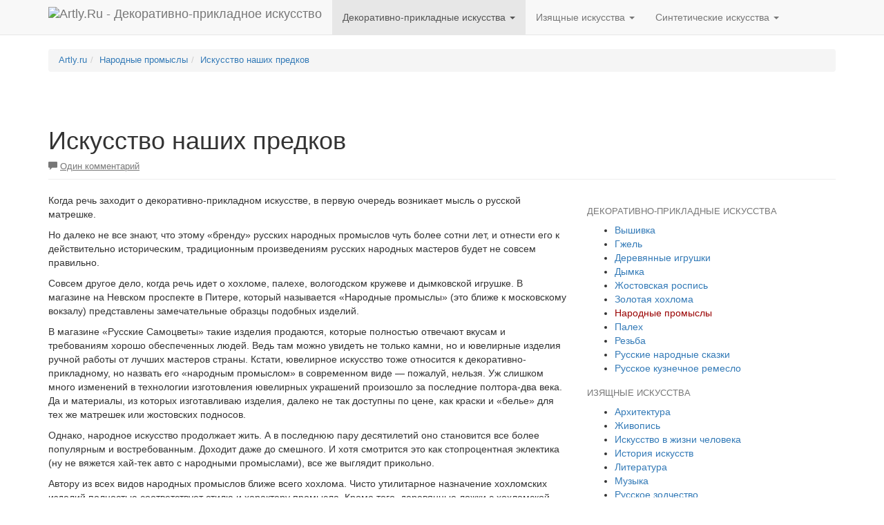

--- FILE ---
content_type: text/html; charset=UTF-8
request_url: https://www.artly.ru/narodnye_promysly/iskusstvo_nashih_predkov.html
body_size: 11034
content:
<!DOCTYPE html>
<html lang="ru-RU">
<head>
<meta charset="UTF-8" />
<meta name="viewport" content="width=device-width, initial-scale=1.0">

<title>Искусство наших предков</title>


<link rel="profile" href="http://gmpg.org/xfn/11" />

<link href="https://www.artly.ru/wp-content/themes/artly/dist/css/bootstrap.min.css" rel="stylesheet">


<!-- HTML5 shim and Respond.js for IE8 support of HTML5 elements and media queries -->
<!-- WARNING: Respond.js doesn't work if you view the page via file:// -->
<!--[if lt IE 9]>
<script src="https://oss.maxcdn.com/html5shiv/3.7.2/html5shiv.min.js"></script>
<script src="https://oss.maxcdn.com/respond/1.4.2/respond.min.js"></script>
<![endif]-->

<link rel="pingback" href="https://www.artly.ru/xmlrpc.php" />




<link rel='dns-prefetch' href='//www.artly.ru' />
<link rel='dns-prefetch' href='//s.w.org' />
<link rel="alternate" type="application/rss+xml" title="Декоративно-прикладное искусство &raquo; Лента комментариев к &laquo;Искусство наших предков&raquo;" href="https://www.artly.ru/narodnye_promysly/iskusstvo_nashih_predkov.html/feed" />
<link rel='https://api.w.org/' href='https://www.artly.ru/wp-json/' />
<link rel='prev' title='Народные промыслы: полезные вещи века' href='https://www.artly.ru/narodnye_promysly/narodnye_promysly_poleznye_veshhi_veka.html' />
<link rel='next' title='Скульпторы Киргизии' href='https://www.artly.ru/sculpture/skulptory_kirgizii.html' />
<link rel='shortlink' href='https://www.artly.ru/?p=88' />
<link rel="alternate" type="application/json+oembed" href="https://www.artly.ru/wp-json/oembed/1.0/embed?url=https%3A%2F%2Fwww.artly.ru%2Fnarodnye_promysly%2Fiskusstvo_nashih_predkov.html" />
<link rel="alternate" type="text/xml+oembed" href="https://www.artly.ru/wp-json/oembed/1.0/embed?url=https%3A%2F%2Fwww.artly.ru%2Fnarodnye_promysly%2Fiskusstvo_nashih_predkov.html&#038;format=xml" />

<!-- platinum seo pack 1.3.8 -->
<meta name="robots" content="index,follow,noodp,noydir" />
<meta name="description" content="Когда речь заходит о декоративно-прикладном искусстве, в первую очередь возникает мысль о русской матрешке." />
<meta name="keywords" content="промыслы,Народные промыслы" />
<link rel="canonical" href="https://www.artly.ru/narodnye_promysly/iskusstvo_nashih_predkov.html" />
<!-- /platinum one seo pack -->
<link rel="amphtml" href="https://www.artly.ru/narodnye_promysly/iskusstvo_nashih_predkov.html/amp"><link rel="icon" href="https://www.artly.ru/wp-content/uploads/2019/02/cropped-artly512-32x32.png" sizes="32x32" />
<link rel="icon" href="https://www.artly.ru/wp-content/uploads/2019/02/cropped-artly512-192x192.png" sizes="192x192" />
<link rel="apple-touch-icon-precomposed" href="https://www.artly.ru/wp-content/uploads/2019/02/cropped-artly512-180x180.png" />
<meta name="msapplication-TileImage" content="https://www.artly.ru/wp-content/uploads/2019/02/cropped-artly512-270x270.png" />


<style type="text/css">

li.cat-item-7 a {color:#990000;}

.adslot_1 { display:block;}
@media (max-width: 991px) { .adslot_1 { display: none; } }

.adslot_2 { display:none;}
@media (max-width: 991px) { .adslot_2 { display: block; } }
</style>

</head>
<body>



<nav class="navbar navbar-default navbar-static-top">

<div class="container">

    <div class="navbar-header">
	<button type="button" class="navbar-toggle collapsed" data-toggle="collapse" data-target="#navbar" aria-expanded="false" aria-controls="navbar">
	<span class="sr-only">Toggle navigation</span>
        <span class="icon-bar"></span>
        <span class="icon-bar"></span>
        <span class="icon-bar"></span>
        </button>        
        <a class="navbar-brand" href="https://www.artly.ru/" title="Перейти на главную страницу" style="padding-top:10px"><img class="img-responsive" src="https://www.artly.ru/wp-content/uploads/2015/12/artly-logo2.png" style="max-height:30px;" alt="Artly.Ru - Декоративно-прикладное искусство" /></a>

    </div><!-- navbar-header -->

    <div class="collapse navbar-collapse" id="navbar">
	<ul class="nav navbar-nav">
	    <li class="dropdown active">
                <a href="#" class="dropdown-toggle" data-toggle="dropdown" role="button" aria-expanded="false">Декоративно-прикладные искусства <span class="caret"></span></a>
                                <ul class="dropdown-menu" role="menu">

	<li class="cat-item cat-item-10"><a href="https://www.artly.ru/vyshivka" >Вышивка</a>
</li>
	<li class="cat-item cat-item-94"><a href="https://www.artly.ru/gzhel" >Гжель</a>
</li>
	<li class="cat-item cat-item-5"><a href="https://www.artly.ru/derevjannye_igrushki" >Деревянные игрушки</a>
</li>
	<li class="cat-item cat-item-8"><a href="https://www.artly.ru/dymka" >Дымка</a>
</li>
	<li class="cat-item cat-item-6"><a href="https://www.artly.ru/zhostovskaja_rospis" >Жостовская роспись</a>
</li>
	<li class="cat-item cat-item-1 current-cat"><a href="https://www.artly.ru/zolotaja_hohloma_hohlomskaja_rospis" >Золотая хохлома</a>
</li>
	<li class="cat-item cat-item-7"><a href="https://www.artly.ru/narodnye_promysly" >Народные промыслы</a>
</li>
	<li class="cat-item cat-item-4"><a href="https://www.artly.ru/paleh" >Палех</a>
</li>
	<li class="cat-item cat-item-135"><a href="https://www.artly.ru/decorativnaya-rezba" >Резьба</a>
</li>
	<li class="cat-item cat-item-13"><a href="https://www.artly.ru/russkie_narodnye_skazki" >Русские народные сказки</a>
</li>
	<li class="cat-item cat-item-127"><a href="https://www.artly.ru/russkoe-kuznechnoe-remeslo" >Русское кузнечное ремесло</a>
</li>

				</ul>
	    </li>

	    <li class="dropdown ">
                <a href="#" class="dropdown-toggle" data-toggle="dropdown" role="button" aria-expanded="false">Изящные искусства <span class="caret"></span></a>
                                <ul class="dropdown-menu" role="menu">

	<li class="cat-item cat-item-105"><a href="https://www.artly.ru/arxitektura" >Архитектура</a>
</li>
	<li class="cat-item cat-item-9"><a href="https://www.artly.ru/zhivopis" >Живопись</a>
</li>
	<li class="cat-item cat-item-14"><a href="https://www.artly.ru/iskusstvo_v_zhizni_cheloveka" >Искусство в жизни человека</a>
</li>
	<li class="cat-item cat-item-123"><a href="https://www.artly.ru/istoriya-iskusstv" >История искусств</a>
</li>
	<li class="cat-item cat-item-16"><a href="https://www.artly.ru/literatura" >Литература</a>
</li>
	<li class="cat-item cat-item-18"><a href="https://www.artly.ru/muzyka" >Музыка</a>
</li>
	<li class="cat-item cat-item-3"><a href="https://www.artly.ru/russkoe_zodchestvo" >Русское зодчество</a>
</li>
	<li class="cat-item cat-item-132"><a href="https://www.artly.ru/sculpture" >Скульптура</a>
</li>

				</ul>
	    </li>

	    <li class="dropdown ">
                <a href="#" class="dropdown-toggle" data-toggle="dropdown" role="button" aria-expanded="false">Синтетические искусства <span class="caret"></span></a>
                                <ul class="dropdown-menu" role="menu">

	<li class="cat-item cat-item-86"><a href="https://www.artly.ru/interer-dekor-remont" >Декор</a>
</li>
	<li class="cat-item cat-item-17"><a href="https://www.artly.ru/prazdniki_i_obrjady" >Праздники и обряды</a>
</li>
	<li class="cat-item cat-item-12"><a href="https://www.artly.ru/raznoe" >Разное</a>
</li>
	<li class="cat-item cat-item-65"><a href="https://www.artly.ru/strany" >Страны и путешествия</a>
</li>
	<li class="cat-item cat-item-173"><a href="https://www.artly.ru/suveniry" >Сувениры</a>
</li>
	<li class="cat-item cat-item-15"><a href="https://www.artly.ru/teatr" >Театр и кино</a>
</li>
	<li class="cat-item cat-item-67"><a href="https://www.artly.ru/flora-i-fauna" >Флора и фауна</a>
</li>
	<li class="cat-item cat-item-108"><a href="https://www.artly.ru/fotografiya" >Фотография</a>
</li>



				</ul>
	    </li>


	</ul>

	<ul class="nav navbar-nav navbar-right">

				<li >


</li>


	</ul>
    </div><!-- navbar -->

</div><!-- container -->

</nav>


<!-- search form -->

<div id="googlesearch" class="collapse ">
<div class="searchFirm">
<div class="container bottom-margin">

<div>



</div>

</div>
</div>
</div>










<div class="container top-margin">



<div class="small">

<ol class="breadcrumb"><li><span typeof="v:Breadcrumb"><a rel="v:url" property="v:title" title="Перейти на главную страницу" href="https://www.artly.ru" class="home">Artly.ru</a></span></li><li><span typeof="v:Breadcrumb"><a rel="v:url" property="v:title" title="Перейти к рубрике Народные промыслы" href="https://www.artly.ru/narodnye_promysly" class="taxonomy category">Народные промыслы</a></span></li><li class="active"><span typeof="v:Breadcrumb"><a rel="v:url" property="v:title" title="Перейти к Искусство наших предков." href="https://www.artly.ru/narodnye_promysly/iskusstvo_nashih_predkov.html" class="post post-post current-item">Искусство наших предков</a></span></li></ol></div>








<div class="btn-group" role="group">


<script type="text/javascript">
<!--
var _acic={dataProvider:10};(function(){var e=document.createElement("script");e.type="text/javascript";e.async=true;e.src="https://www.acint.net/aci.js";var t=document.getElementsByTagName("script")[0];t.parentNode.insertBefore(e,t)})()
//-->
</script>
</div>







<div class="page-header">
    <h1>Искусство наших предков</h1>

<div class="muted-links text-muted small" style="padding-right:10px">
<span class="glyphicon glyphicon-comment" aria-hidden="true"></span> <a href="https://www.artly.ru/narodnye_promysly/iskusstvo_nashih_predkov.html#comments-title">Один комментарий</a>
</div>

  <div class="clearfix visible-xs-block"></div>


	


</div>




    <div class="row">
    <div id="maincontent" class="col-md-8">


<div class="wp-content" id="post-88">		<p>Когда речь заходит о декоративно-прикладном искусстве, в первую очередь возникает мысль о русской матрешке. </p>
<p>Но далеко не все знают, что этому «бренду» русских народных промыслов чуть более сотни лет, и отнести его к действительно историческим, традиционным произведениям русских народных мастеров будет не совсем правильно.</p>
<p>Совсем другое дело, когда речь идет о хохломе, палехе, вологодском кружеве и дымковской игрушке. В магазине на Невском проспекте в Питере, который называется «Народные промыслы» (это ближе к московскому вокзалу) представлены замечательные образцы подобных изделий. </p>
<p>В магазине «Русские Самоцветы» такие изделия продаются, которые полностью отвечают вкусам и требованиям хорошо обеспеченных людей. Ведь там можно увидеть не только камни, но и ювелирные изделия ручной работы от лучших мастеров страны. Кстати, ювелирное искусство тоже относится к декоративно-прикладному, но назвать его «народным промыслом» в современном виде &#8212; пожалуй, нельзя. Уж слишком много изменений в технологии изготовления ювелирных украшений произошло за последние полтора-два века. Да и материалы, из которых изготавливаю изделия, далеко не так доступны по цене, как краски и «белье» для тех же матрешек или жостовских подносов.</p>
<p>Однако, народное искусство продолжает жить. А в последнюю пару десятилетий оно становится все более популярным и востребованным. Доходит даже до смешного. И хотя смотрится это как стопроцентная эклектика (ну не вяжется хай-тек авто с народными промыслами), все же выглядит прикольно.</p>
<p>Автору из всех видов народных промыслов ближе всего хохлома. Чисто утилитарное назначение хохломских изделий полностью соответствует стилю и характеру промысла. Кроме того, деревянные ложки с хохломской росписью не только красивы, но и весьма удобны, практичны и гигиеничны. В отличие от металлических, они не портят зубы, не тонут в кастрюле и не греются – теплопроводность дерева, в отличие от металла, на несколько порядков ниже. А из всех занятий, связанных с их производством, автору больше всего нравится бить баклуши.</p>
<p>P.S. Битье баклуш – это раскалывание чурбака на заготовки для изготовления ложек.</p>
</div>


<hr>

<div class="row">
<div class="col-sm-4 col-xs-12"><div id="post-ratings-88" class="post-ratings" itemscope itemtype="http://schema.org/Article" data-nonce="bed50a7f5b"><img class="b-lazy" width="12" height="12" id="rating_88_1" src="[data-uri]" data-src="https://www.artly.ru/wp-content/plugins/wp-postratings/images/stars/rating_off.gif" alt="1 звезда" title="1 звезда" onmouseover="my_current_rating(88, 1, '1 звезда');" onmouseout="ratings_off(0, 0, 0);" onclick="rate_post();" onkeypress="rate_post();" style="cursor: pointer; border: 0px;" /><img class="b-lazy" width="12" height="12" id="rating_88_2" src="[data-uri]" data-src="https://www.artly.ru/wp-content/plugins/wp-postratings/images/stars/rating_off.gif" alt="2 звезды" title="2 звезды" onmouseover="my_current_rating(88, 2, '2 звезды');" onmouseout="ratings_off(0, 0, 0);" onclick="rate_post();" onkeypress="rate_post();" style="cursor: pointer; border: 0px;" /><img class="b-lazy" width="12" height="12" id="rating_88_3" src="[data-uri]" data-src="https://www.artly.ru/wp-content/plugins/wp-postratings/images/stars/rating_off.gif" alt="3 звезды" title="3 звезды" onmouseover="my_current_rating(88, 3, '3 звезды');" onmouseout="ratings_off(0, 0, 0);" onclick="rate_post();" onkeypress="rate_post();" style="cursor: pointer; border: 0px;" /><img class="b-lazy" width="12" height="12" id="rating_88_4" src="[data-uri]" data-src="https://www.artly.ru/wp-content/plugins/wp-postratings/images/stars/rating_off.gif" alt="4 звезды" title="4 звезды" onmouseover="my_current_rating(88, 4, '4 звезды');" onmouseout="ratings_off(0, 0, 0);" onclick="rate_post();" onkeypress="rate_post();" style="cursor: pointer; border: 0px;" /><img class="b-lazy" width="12" height="12" id="rating_88_5" src="[data-uri]" data-src="https://www.artly.ru/wp-content/plugins/wp-postratings/images/stars/rating_off.gif" alt="5 звезд" title="5 звезд" onmouseover="my_current_rating(88, 5, '5 звезд');" onmouseout="ratings_off(0, 0, 0);" onclick="rate_post();" onkeypress="rate_post();" style="cursor: pointer; border: 0px;" /> <br />(Еще не оценили)<br /><span class="post-ratings-text" id="ratings_88_text"></span><meta itemprop="headline" content="Искусство наших предков" /><meta itemprop="description" content="Когда речь заходит о декоративно-прикладном искусстве, в первую очередь возникает мысль о русской матрешке. " /><meta itemprop="datePublished" content="2011-07-31T15:22:37+00:00" /><meta itemprop="dateModified" content="2015-10-28T18:47:34+00:00" /><meta itemprop="url" content="https://www.artly.ru/narodnye_promysly/iskusstvo_nashih_predkov.html" /><meta itemprop="author" content="admin" /><meta itemprop="mainEntityOfPage" content="https://www.artly.ru/narodnye_promysly/iskusstvo_nashih_predkov.html" /><div style="display: none;" itemprop="publisher" itemscope itemtype="https://schema.org/Organization"><meta itemprop="name" content="Декоративно-прикладное искусство" /><div itemprop="logo" itemscope itemtype="https://schema.org/ImageObject"><meta itemprop="url" content="https://www.artly.ru/wp-content/uploads/2012/01/artly_back3.jpg" /></div></div></div></div>
<div class="col-sm-4 col-xs-12">
</div>
<div class="col-sm-4 col-xs-12">
<div class="text-muted footertime"><span class="glyphicon glyphicon-time" aria-hidden="true"></span> 31 июля 2011</div>
</div>
</div>






<!-- You can start editing here. -->


	
	
		<h2 id="comments-title">
			Один комментарий на &#8220;Искусство наших предков&#8221;		</h2>





	<ol class="commentlist">
		   


   
	<li class="comment even thread-even depth-1">
		<div id="comment-75" class="comment-article">
		


<div class="row">
<div class="col-xs-6">
<p class="black-links comment-user"><span class="glyphicon glyphicon-user" aria-hidden="true"></span> Галия</p>
</div>
<div class="col-xs-6">
<div class="text-right">
</div>
</div>
</div>

<p class="muted-links text-muted comment-time"><span class="glyphicon glyphicon-bookmark" aria-hidden="true"></span> <a href="https://www.artly.ru/narodnye_promysly/iskusstvo_nashih_predkov.html#comment-75">31.07.2011 в 3:44 пп</a></p>

<hr>

					<div class="black-links">



                			
                			<p>Большое спасибо за очень интересные информации о народном промысле! хотелось посмотреть это наглядно. Где, т.е на каком сайте это можно найти? Описание работ подробнее?</p>

					</div>
	    
    
					<div class="top-margin"></div>


		</div>
    <!-- </li> is added by wordpress automatically -->
</li><!-- #comment-## -->
	</ol>


	
		
		

		<p class="alert alert-info">Комментарии закрыты.</p>
	







</div><!-- col-md-8 -->




<div id="sidebar" class="col-md-4">

<hr class="visible-xs-block double-margin">


<div id="fpStyleMenu">

<h3>Декоративно-прикладные искусства</h3>

<ul>

	<li class="cat-item cat-item-10"><a href="https://www.artly.ru/vyshivka" >Вышивка</a>
</li>
	<li class="cat-item cat-item-94"><a href="https://www.artly.ru/gzhel" >Гжель</a>
</li>
	<li class="cat-item cat-item-5"><a href="https://www.artly.ru/derevjannye_igrushki" >Деревянные игрушки</a>
</li>
	<li class="cat-item cat-item-8"><a href="https://www.artly.ru/dymka" >Дымка</a>
</li>
	<li class="cat-item cat-item-6"><a href="https://www.artly.ru/zhostovskaja_rospis" >Жостовская роспись</a>
</li>
	<li class="cat-item cat-item-1 current-cat"><a href="https://www.artly.ru/zolotaja_hohloma_hohlomskaja_rospis" >Золотая хохлома</a>
</li>
	<li class="cat-item cat-item-7"><a href="https://www.artly.ru/narodnye_promysly" >Народные промыслы</a>
</li>
	<li class="cat-item cat-item-4"><a href="https://www.artly.ru/paleh" >Палех</a>
</li>
	<li class="cat-item cat-item-135"><a href="https://www.artly.ru/decorativnaya-rezba" >Резьба</a>
</li>
	<li class="cat-item cat-item-13"><a href="https://www.artly.ru/russkie_narodnye_skazki" >Русские народные сказки</a>
</li>
	<li class="cat-item cat-item-127"><a href="https://www.artly.ru/russkoe-kuznechnoe-remeslo" >Русское кузнечное ремесло</a>
</li>


</ul>

<h3>Изящные искусства</h3>
<ul>


	<li class="cat-item cat-item-105"><a href="https://www.artly.ru/arxitektura" >Архитектура</a>
</li>
	<li class="cat-item cat-item-9"><a href="https://www.artly.ru/zhivopis" >Живопись</a>
</li>
	<li class="cat-item cat-item-14"><a href="https://www.artly.ru/iskusstvo_v_zhizni_cheloveka" >Искусство в жизни человека</a>
</li>
	<li class="cat-item cat-item-123"><a href="https://www.artly.ru/istoriya-iskusstv" >История искусств</a>
</li>
	<li class="cat-item cat-item-16"><a href="https://www.artly.ru/literatura" >Литература</a>
</li>
	<li class="cat-item cat-item-18"><a href="https://www.artly.ru/muzyka" >Музыка</a>
</li>
	<li class="cat-item cat-item-3"><a href="https://www.artly.ru/russkoe_zodchestvo" >Русское зодчество</a>
</li>
	<li class="cat-item cat-item-132"><a href="https://www.artly.ru/sculpture" >Скульптура</a>
</li>


</ul>

<h3>Дизайн, синтетические искусства и другое</h3>

<ul>


	<li class="cat-item cat-item-86"><a href="https://www.artly.ru/interer-dekor-remont" >Декор</a>
</li>
	<li class="cat-item cat-item-17"><a href="https://www.artly.ru/prazdniki_i_obrjady" >Праздники и обряды</a>
</li>
	<li class="cat-item cat-item-12"><a href="https://www.artly.ru/raznoe" >Разное</a>
</li>
	<li class="cat-item cat-item-65"><a href="https://www.artly.ru/strany" >Страны и путешествия</a>
</li>
	<li class="cat-item cat-item-173"><a href="https://www.artly.ru/suveniry" >Сувениры</a>
</li>
	<li class="cat-item cat-item-15"><a href="https://www.artly.ru/teatr" >Театр и кино</a>
</li>
	<li class="cat-item cat-item-67"><a href="https://www.artly.ru/flora-i-fauna" >Флора и фауна</a>
</li>
	<li class="cat-item cat-item-108"><a href="https://www.artly.ru/fotografiya" >Фотография</a>
</li>


</ul>









</div>






<div class='yarpp-related'>

<div class="float-this">
<div class="widget">
<h3>Похожие записи</h3>






<div class="black-links" >




        




	    <h4 class="black-links"><a href="https://www.artly.ru/narodnye_promysly/dekorativno-prikladnoe_iskusstvo_severnogo_kraja.html" rel="bookmark" title="Постоянная ссылка на Декоративно-прикладное искусство северного края">Декоративно-прикладное искусство северного края</a></h4>

	    <p class="archive-links"><a href="https://www.artly.ru/narodnye_promysly/dekorativno-prikladnoe_iskusstvo_severnogo_kraja.html" rel="bookmark" title="Постоянная ссылка на Декоративно-прикладное искусство северного края">Произведения искусства могут выражаться в различных областях промышленности и в разнообразных ремеслах. </a></p>

    


  </div><hr>



<div class="black-links" >




        




	    <h4 class="black-links"><a href="https://www.artly.ru/narodnye_promysly/dekorativno-prikladnoe-iskusstvo-narodnye-promysly.html" rel="bookmark" title="Постоянная ссылка на Декоративно-прикладное искусство, народные промыслы">Декоративно-прикладное искусство, народные промыслы</a></h4>

	    <p class="archive-links"><a href="https://www.artly.ru/narodnye_promysly/dekorativno-prikladnoe-iskusstvo-narodnye-promysly.html" rel="bookmark" title="Постоянная ссылка на Декоративно-прикладное искусство, народные промыслы">Декоративно-прикладное искусство является почвой и основой любой национальной культуры, от него тянутся нити ко всем видам художественной деятельности людей.</a></p>

    


  </div><hr>



<div class="black-links" >




        




	    <h4 class="black-links"><a href="https://www.artly.ru/narodnye_promysly/narodnoe_iskusstvo_rospisi_po_derevu.html" rel="bookmark" title="Постоянная ссылка на Народное искусство росписи по дереву">Народное искусство росписи по дереву</a></h4>

	    <p class="archive-links"><a href="https://www.artly.ru/narodnye_promysly/narodnoe_iskusstvo_rospisi_po_derevu.html" rel="bookmark" title="Постоянная ссылка на Народное искусство росписи по дереву">С давних времен дерево и изделия из него украшали инкрустацией, резьбой и росписью. </a></p>

    


  </div>
<div class="clearfix"></div>

</div>
</div>
</div>









<div id="last"></div>

</div>

</div>
</div> <!-- / main container -->





<!-- FOOTER -->
<footer>
<div class="container">



<p>© 2007-2023 Artly.ru. Использование материалов сайта возможно при наличии активной ссылки на Artly.Ru.</p>
<p>На сайте Artly.ru опубликованы материалы распространяемые только по лицензии Creative Commons Attribution License, данные материалы были получены из открытых источников или же размещены посетителями сайта.</p>
<p>Если Вы являетесь правообладателем и находите размещение Ваших материалов на нашем сайте нежелательным, мы готовы удалить их по первому Вашему требованию.</p>
<p><a href="https://www.artly.ru/contact">Связаться с администрацией</a> | <a href="https://www.artly.ru/contact">Copyright Removal Requests</a></p>
<p><a href="https://www.artly.ru/tos">Политика конфиденциальности</a></p>

</div>
</footer>


<script type='text/javascript'>
/* <![CDATA[ */

(function(k,f){"function"===typeof define&&define.amd?define(f):"object"===typeof exports?module.exports=f():k.Blazy=f()})(this,function(){function k(b){var c=b._util;c.elements=v(b.options.selector);c.count=c.elements.length;c.destroyed&&(c.destroyed=!1,b.options.container&&h(b.options.container,function(a){l(a,"scroll",c.validateT)}),l(window,"resize",c.saveViewportOffsetT),l(window,"resize",c.validateT),l(window,"scroll",c.validateT));f(b)}function f(b){for(var c=b._util,a=0;a<c.count;a++){var d=c.elements[a],g=d.getBoundingClientRect();if(g.right>=e.left&&g.bottom>=e.top&&g.left<=e.right&&g.top<=e.bottom||n(d,b.options.successClass))b.load(d),c.elements.splice(a,1),c.count--,a--}0===c.count&&b.destroy()}function q(b,c,a){if(!n(b,a.successClass)&&(c||a.loadInvisible||0<b.offsetWidth&&0<b.offsetHeight))if(c=b.getAttribute(p)||b.getAttribute(a.src)){c=c.split(a.separator);var d=c[r&&1<c.length?1:0],g="img"===b.nodeName.toLowerCase();h(a.breakpoints,function(a){b.removeAttribute(a.src)});b.removeAttribute(a.src);g||void 0===b.src?(c=new Image,c.onerror=function(){a.error&&a.error(b,"invalid");b.className=b.className+" "+a.errorClass},c.onload=function(){g?b.src=d:b.style.backgroundImage='url("'+d+'")';b.className=b.className+" "+a.successClass;a.success&&a.success(b)},c.src=d):(b.src=d,b.className=b.className+" "+a.successClass)}else a.error&&a.error(b,"missing"),n(b,a.errorClass)||(b.className=b.className+" "+a.errorClass)}function n(b,c){return-1!==(" "+b.className+" ").indexOf(" "+c+" ")}function v(b){var c=[];b=document.querySelectorAll(b);for(var a=b.length;a--;c.unshift(b[a]));return c}function t(b){e.bottom=(window.innerHeight||document.documentElement.clientHeight)+b;e.right=(window.innerWidth||document.documentElement.clientWidth)+b}function l(b,c,a){b.attachEvent?b.attachEvent&&b.attachEvent("on"+c,a):b.addEventListener(c,a,!1)}function m(b,c,a){b.detachEvent?b.detachEvent&&b.detachEvent("on"+c,a):b.removeEventListener(c,a,!1)}function h(b,c){if(b&&c)for(var a=b.length,d=0;d<a&&!1!==c(b[d],d);d++);}function u(b,c,a){var d=0;return function(){var g=+new Date;g-d<c||(d=g,b.apply(a,arguments))}}var p,e,r;return function(b){if(!document.querySelectorAll){var c=document.createStyleSheet();document.querySelectorAll=function(a,b,d,e,f){f=document.all;b=[];a=a.replace(/\[for\b/gi,"[htmlFor").split(",");for(d=a.length;d--;){c.addRule(a[d],"k:v");for(e=f.length;e--;)f[e].currentStyle.k&&b.push(f[e]);c.removeRule(0)}return b}}var a=this,d=a._util={};d.elements=[];d.destroyed=!0;a.options=b||{};a.options.error=a.options.error||!1;a.options.offset=a.options.offset||100;a.options.success=a.options.success||!1;a.options.selector=a.options.selector||".b-lazy";a.options.separator=a.options.separator||"|";a.options.container=a.options.container?document.querySelectorAll(a.options.container):!1;a.options.errorClass=a.options.errorClass||"b-error";a.options.breakpoints=a.options.breakpoints||!1;a.options.loadInvisible=a.options.loadInvisible||!1;a.options.successClass=a.options.successClass||"b-loaded";a.options.validateDelay=a.options.validateDelay||25;a.options.saveViewportOffsetDelay=a.options.saveViewportOffsetDelay||50;a.options.src=p=a.options.src||"data-src";r=1<window.devicePixelRatio;e={};e.top=0-a.options.offset;e.left=0-a.options.offset;a.revalidate=function(){k(this)};a.load=function(a,b){var c=this.options;void 0===a.length?q(a,b,c):h(a,function(a){q(a,b,c)})};a.destroy=function(){var a=this._util;this.options.container&&h(this.options.container,function(b){m(b,"scroll",a.validateT)});m(window,"scroll",a.validateT);m(window,"resize",a.validateT);m(window,"resize",a.saveViewportOffsetT);a.count=0;a.elements.length=0;a.destroyed=!0};d.validateT=u(function(){f(a)},a.options.validateDelay,a);d.saveViewportOffsetT=u(function(){t(a.options.offset)},a.options.saveViewportOffsetDelay,a);t(a.options.offset);h(a.options.breakpoints,function(a){if(a.width>=window.screen.width)return p=a.src,!1});k(a)}});
;(function() {var bLazy = new Blazy({breakpoints:[{width:768,src:'data-src-small'},{width:992,src:'data-src-medium'}]});})();


var jQl={q:[],dq:[],gs:[],ready:function(a){"function"==typeof a&&jQl.q.push(a);return jQl},getScript:function(a,c){jQl.gs.push([a,c])},unq:function(){for(var a=0;a<jQl.q.length;a++)jQl.q[a]();jQl.q=[]},ungs:function(){for(var a=0;a<jQl.gs.length;a++)jQuery.getScript(jQl.gs[a][0],jQl.gs[a][1]);jQl.gs=[]},bId:null,boot:function(a){"undefined"==typeof window.jQuery.fn?jQl.bId||(jQl.bId=setInterval(function(){jQl.boot(a)},25)):(jQl.bId&&clearInterval(jQl.bId),jQl.bId=0,jQl.unqjQdep(),jQl.ungs(),jQuery(jQl.unq()), "function"==typeof a&&a())},booted:function(){return 0===jQl.bId},loadjQ:function(a,c){setTimeout(function(){var b=document.createElement("script");b.src=a;document.getElementsByTagName("head")[0].appendChild(b)},1);jQl.boot(c)},loadjQdep:function(a){jQl.loadxhr(a,jQl.qdep)},qdep:function(a){a&&("undefined"!==typeof window.jQuery.fn&&!jQl.dq.length?jQl.rs(a):jQl.dq.push(a))},unqjQdep:function(){if("undefined"==typeof window.jQuery.fn)setTimeout(jQl.unqjQdep,50);else{for(var a=0;a<jQl.dq.length;a++)jQl.rs(jQl.dq[a]); jQl.dq=[]}},rs:function(a){var c=document.createElement("script");document.getElementsByTagName("head")[0].appendChild(c);c.text=a},loadxhr:function(a,c){var b;b=jQl.getxo();b.onreadystatechange=function(){4!=b.readyState||200!=b.status||c(b.responseText,a)};try{b.open("GET",a,!0),b.send("")}catch(d){}},getxo:function(){var a=!1;try{a=new XMLHttpRequest}catch(c){for(var b=["MSXML2.XMLHTTP.5.0","MSXML2.XMLHTTP.4.0","MSXML2.XMLHTTP.3.0","MSXML2.XMLHTTP","Microsoft.XMLHTTP"],d=0;d<b.length;++d){try{a= new ActiveXObject(b[d])}catch(e){continue}break}}finally{return a}}};if("undefined"==typeof window.jQuery){var $=jQl.ready,jQuery=$;$.getScript=jQl.getScript};


var ratingsL10n = {"plugin_url":"https:\/\/www.artly.ru\/wp-content\/plugins\/wp-postratings","ajax_url":"https:\/\/www.artly.ru\/wp-admin\/admin-ajax.php","text_wait":"\u041f\u043e\u0436\u0430\u043b\u0443\u0439\u0441\u0442\u0430, \u043d\u0435 \u0433\u043e\u043b\u043e\u0441\u0443\u0439\u0442\u0435 \u0437\u0430 \u043d\u0435\u0441\u043a\u043e\u043b\u044c\u043a\u043e \u0437\u0430\u043f\u0438\u0441\u0435\u0439 \u043e\u0434\u043d\u043e\u0432\u0440\u0435\u043c\u0435\u043d\u043d\u043e.","image":"stars","image_ext":"gif","max":"5","show_loading":"0","show_fading":"1","custom":"0"};
var ratings_mouseover_image=new Image();

function my_current_rating(id, rating, rating_text) {
    if (ratings_mouseover_image.src.length) {
	current_rating(id, rating, rating_text);
    } else {
	ratings_mouseover_image.src=ratingsL10n.plugin_url+"/images/"+ratingsL10n.image+"/rating_over."+ratingsL10n.image_ext;
	current_rating(id, rating, rating_text);
    }
}

jQl.loadjQ('https://www.artly.ru/wp-content/themes/artly/dist/js/bootstrap.min.js');





/* ]]> */
</script>

<!--S-->


<!--E-->


<script type="text/javascript">
jQuery(document).ready(function(){







if( jQuery(".float-this").size() ) {show_float_block('.float-this')}



});

function showSrcO(imgo, w, h) {



    var wd = jQuery( "#galimgf" ).width();
    var wh = h;
    

    if (wd < w) {

	wh = (wd * h) / w ;
	wh.toFixed();
    }


    jQuery("#galimgf").attr({style: "display:block; min-height:"+wh+"px;"});

    jQuery("#galimgf").html(jQuery("<img>").attr({"src":imgo, "alt": "", "class": "img-responsive center-block" }));


}








</script>





</body>
</html>